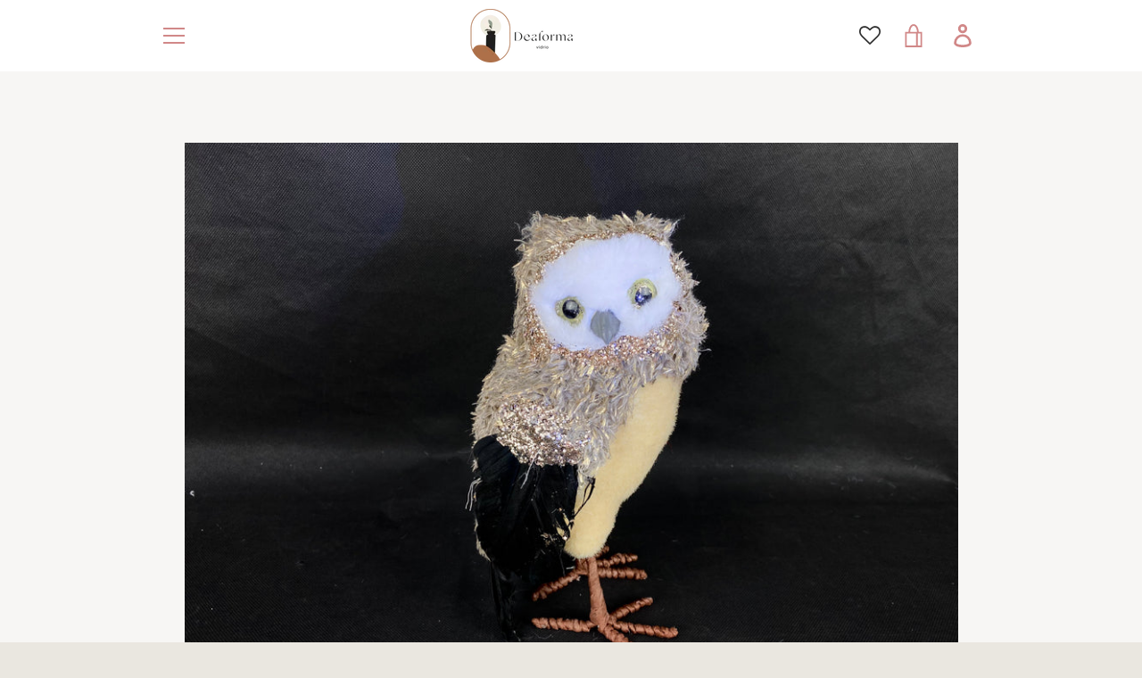

--- FILE ---
content_type: text/javascript
request_url: https://deaformavidrio.com/cdn/shop/t/2/assets/custom.js?v=101612360477050417211583447426
body_size: -618
content:
//# sourceMappingURL=/cdn/shop/t/2/assets/custom.js.map?v=101612360477050417211583447426
